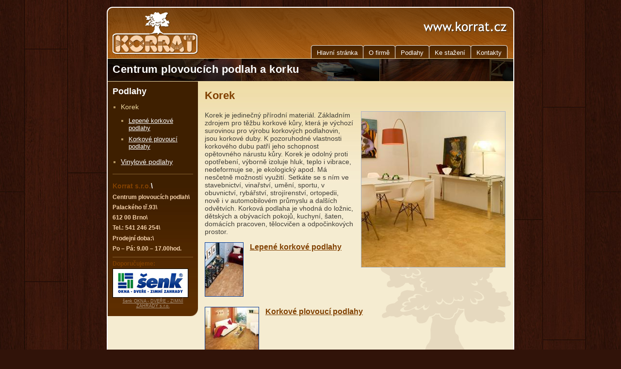

--- FILE ---
content_type: application/xhtml+xml; charset=UTF-8
request_url: http://korrat.cz/podlahy/korek-000005.html
body_size: 7994
content:
<?xml version="1.0" encoding="UTF-8"?>
<!DOCTYPE html PUBLIC "-//W3C//DTD XHTML 1.0 Strict//EN" "http://www.w3.org/TR/xhtml1/DTD/xhtml1-strict.dtd">
<html lang="cs" xml:lang="cs" xmlns="http://www.w3.org/1999/xhtml">
<head>
    <style type="text/css" media="screen">@import "/xkorrat.css";</style>
    <link type="image/x-icon" rel="icon" href="/favicon.ico" />
    <link type="image/x-icon" rel="shortcut icon" href="/favicon.ico" />
    <meta http-equiv="Content-Type" content="application/xhtml+xml; charset=UTF-8" />
    <meta http-equiv="Content-Language" content="cs" />
    <meta http-equiv="Window-target" content="_top" />
    <meta name="robots" content="index,follow" />
    <meta name="Author" content="Martin Argalas; http://www.argalas.net" />
    <meta name="Copyright" content="Copyright &copy; 2005 &ndash; 2026 KORRAT s.r.o., WebDesign &copy; 2005 &ndash; 2026 Martin Argaláš" />
    <title>Korek | KORRAT s.r.o. Brno</title>
    <script src="/jscripts/addevent.js" type="text/javascript" charset="utf-8"></script>
    <script src="/jscripts/noframes.js" type="text/javascript" charset="utf-8"></script>
    <script src="/jscripts/msiewidth.js" type="text/javascript" charset="utf-8"></script>
    <script src="/jscripts/extlinks.js" type="text/javascript" charset="utf-8"></script>
    <script src="/jscripts/mshow.js" type="text/javascript" charset="utf-8"></script>
</head>
<body onload="MSIEWidth('page0',640,840,'auto');">

    <div id="page0">

    <div id="xhead"><div id="xheadend"></div>
        <h1 id="xlogo" title="KORRAT - Centrum plovoucích podlah a korku, Brno, Jižní Morava, Jihomoravský kraj"><a href="/" accesskey="1">KORRAT - Centrum plovoucích podlah a korku, Brno, Jižní Morava, Jihomoravský kraj<span>&nbsp;</span></a></h1>
        <strong id="xwww">www.korrat.cz</strong>
        <ul id="xtopmenu"><li><a href="/" title="Hlavní stránka; accesskey:h" accesskey="h">Hlavní stránka</a></li>
<li><a href="/cz/o-firme.php" title="O firmě; accesskey:o" accesskey="o">O firmě</a></li>
<li><a href="/podlahy/" title="plovoucí podlahy a korek; accesskey:p" accesskey="p">Podlahy</a>
    <ul>
    <li><span class="submenu">Korek</span>
    <ul class="folder">
        <li><a href="/podlahy/lepene-korkove-podlahy-000006.html" title="Lepené korkové podlahy">Lepené korkové podlahy</a></li>
        <li><a href="/podlahy/korkove-plovouci-podlahy-000008.html" title="Korkové plovoucí podlahy">Korkové plovoucí podlahy</a></li>
    </ul>
    </li>
    <li><a href="/podlahy/vinylove-podlahy-000040.html" class="submenu" title="Vinylové podlahy">Vinylové podlahy</a>
    <ul class="folder">
        <li><a href="/podlahy/vinylova-plovouci-podlaha-vinylcork-000047.html" title="Vinylová plovoucí podlaha Vinylcork">Vinylová plovoucí podlaha Vinylcork</a></li>
        <li><a href="/podlahy/vinylove-lepene-podlahy-000041.html" title="Vinylové lepené podlahy">Vinylové lepené podlahy</a></li>
        <li><a href="/podlahy/vinylove-plovouci-podlahy-000042.html" title="Vinylové plovoucí podlahy">Vinylové plovoucí podlahy</a></li>
    </ul>
    </li>
</ul>
</li>
<li><a href="/cz/dokumenty-ke-stazeni.php" title="Ke stažení; accesskey:s" accesskey="s">Ke stažení</a></li>
<li><a href="/cz/kontakty.php" title="Kontakty; accesskey:k" accesskey="k">Kontakty</a></li>
</ul>
    </div>

    <div id="xbody"><div id="xbodyin">
        <div id="xtaglinemotif">
            <div class="xw01"></div>
            <div class="xw03"></div>
            <div class="xw02"></div>
            <h3>Centrum plovoucích podlah a korku</h3>
        </div>
<div id="xleft"><div id="xleftin">
<div class="xsidemenu">
<h3><a href="/podlahy/" title="plovoucí podlahy a korek">Podlahy</a></h3>

    <ul>
    <li><span class="submenu">Korek</span>
    <ul class="folder">
        <li><a href="/podlahy/lepene-korkove-podlahy-000006.html" title="Lepené korkové podlahy">Lepené korkové podlahy</a></li>
        <li><a href="/podlahy/korkove-plovouci-podlahy-000008.html" title="Korkové plovoucí podlahy">Korkové plovoucí podlahy</a></li>
    </ul>
    </li>
    <li><a href="/podlahy/vinylove-podlahy-000040.html" class="submenu" title="Vinylové podlahy">Vinylové podlahy</a>    </li>
</ul>
</div>
<hr />
<div class="sbox">
    <div class="xcontacts">
    
<h3><strong>Korrat s.r.o.</strong>\</h3>

<h4>Centrum plovoucích podlah\</h4>

<h4>Palackého tř.93\</h4>

<h4>612 00 Brno\</h4>

<h4>Tel.: 541 246 254\</h4>

<h4>Prodejní doba:\</h4>

<h4>Po &ndash; Pá: 9.00 &ndash; 17.00hod.</h4>


    </div>
</div><div class="xpartners">
    <h3>Doporučujeme:</h3>
    <a href="http://www.senk-okna.cz" title="šenk OKNA - DVEŘE - ZIMNÍ ZAHRADY s.r.o." class="partnerlink"><img src="/images/partners-senk-logo.jpg" width="156" height="60" alt="šenk OKNA - DVEŘE - ZIMNÍ ZAHRADY s.r.o." title="šenk OKNA - DVEŘE - ZIMNÍ ZAHRADY s.r.o." /><span>
    <strong>šenk OKNA - DVEŘE - ZIMNÍ ZAHRADY s.r.o.</strong> - okna, venkovní dveře, interiérové dveře, zimní zahrady, garážová vrata, stínící technika, střešní okna, parapety.
    <img src="/images/partners-senk-img.jpg" width="256" height="256" alt="šenk OKNA - DVEŘE - ZIMNÍ ZAHRADY s.r.o." title="šenk OKNA - DVEŘE - ZIMNÍ ZAHRADY s.r.o." />
    </span></a>
    <a href="http://www.senk-okna.cz" title="šenk OKNA - DVEŘE - ZIMNÍ ZAHRADY s.r.o." class="partnerlink2">šenk OKNA - DVEŘE - ZIMNÍ ZAHRADY s.r.o.</a>
</div></div></div>
        <div id="xright"><div id="xrightin">
<div class="c2page">
    <h2>Korek</h2>
    
    <div class="c2right">
<div class="c2mainimg">
<a href="/c2/page-images/000005/000261-02.jpg" class="mshowlink" title="Korek"><img alt="Korek" title="Korek" src="/c2/page-images/000005/000261-01.jpg" width="296" height="320" /></a></div>
</div>
    
    <p class="c2pagedesc">
        </p>
    
    <div class="c2pagetext">
    
<p>Korek je jedinečný přírodní materiál. Základním zdrojem pro těžbu korkové kůry, která je výchozí surovinou pro výrobu korkových podlahovin, jsou korkové duby. K pozoruhodné vlastnosti korkového dubu patří jeho schopnost opětovného nárustu kůry. Korek je odolný proti opotřebení, výborně izoluje hluk, teplo i vibrace, nedeformuje se, je ekologický apod. Má nesčetně možností využití. Setkáte se s ním ve stavebnictví, vinařství, umění, sportu, v obuvnictví, rybářství, strojírenství, ortopedii, nově i v automobilovém průmyslu a dalších odvětvích. Korková podlaha je vhodná do ložnic, dětských a obývacích pokojů, kuchyní, šaten, domácích pracoven, tělocvičen a odpočinkových prostor.</p>
    </div>
    
</div>
<div class="c2subpages">
<div class="subpage">
<a href="/podlahy/lepene-korkove-podlahy-000006.html" title="Lepené korkové podlahy - " class="subpageimg"><img alt="Lepené korkové podlahy - " title="Lepené korkové podlahy - " src="/c2/page-images/000006/000001-00.jpg" width="78" height="110" /></a>
<div class="subpagetext">
<h3><a href="/podlahy/lepene-korkove-podlahy-000006.html" title="Lepené korkové podlahy - ">Lepené korkové podlahy</a></h3>
<p></p>
</div></div>
<div class="subpage">
<a href="/podlahy/korkove-plovouci-podlahy-000008.html" title="Korkové plovoucí podlahy - " class="subpageimg"><img alt="Korkové plovoucí podlahy - " title="Korkové plovoucí podlahy - " src="/c2/page-images/000008/000007-00.jpg" width="110" height="92" /></a>
<div class="subpagetext">
<h3><a href="/podlahy/korkove-plovouci-podlahy-000008.html" title="Korkové plovoucí podlahy - ">Korkové plovoucí podlahy</a></h3>
<p></p>
</div></div>
</div>
        </div></div>

        <div class="cleaner">&nbsp;</div>
    </div></div>

    <div id="xfoot"><div id="xfootend"></div>
        <span>Copyright &copy; 2005 &ndash; 2026 KORRAT s.r.o., <a href="http://www.argalas.net/" title="WebDesign">WebDesign &copy; 2005 &ndash; 2026 Martin Argaláš</a></span>
    </div>

    </div>

</body>
</html>

--- FILE ---
content_type: text/css
request_url: http://korrat.cz/xkorrat.css
body_size: 121
content:
/*

 I don't like buggy IE5 on MacOS. Use Mozilla instead :o)

\*/

@import './korrat.css';

/*


*/

--- FILE ---
content_type: text/css
request_url: http://korrat.cz/korrat.css
body_size: 4001
content:
html {
    background: #311309 url('./images/pagebg.jpg') 0 0 repeat; color: #ffffff;
}

body {
    margin: 0; padding: 14px 0;
    font-family: "Trebuchet CE", Trebuchet, "Arial CE", Arial, "Lucida Grande CE", Lucida, "Helvetica CE", Helvetica, sans-serif;
    font-size: 0.9em; text-align: center;
    background: #311309 url('./images/pagebg.jpg') 0 0 repeat;
    _behavior: url('/csshover.htc');
}

a,a:visited { color: #804000; }
a:hover { color: #bf6000; }

strong { color: #804000; }
h1,h2,h3,h4,h5,h6 { color: #804000; }
h1 { font-size: 1.6em; }
h2 { font-size: 1.55em; }
h3 { font-size: 1.25em; }
h4 { font-size: 1.15em; }
h5 { font-size: 1em; }
h6 { font-size: 0.8em; }

sub, sup { line-height: 0.2em; font-size: 0.7em; }

hr { height: 1px; color:#663300; background: #663300; width: 100%; border: none; margin: 4px 0; padding: 0; }

ul, ol { color: #804000; font-weight: bold; }
li span { color: #403d36; font-weight: normal; }

/* Classes */

div.cleaner {
    width: auto; clear: both; overflow: hidden;
    height: 1px;
    border: none; margin: -1px 0 0 0; padding:0;
    font-size: 0;
}

/* left bar classes */

div.xsidemenu {
    margin: 0; padding: 0; _height: 1%;
}

div.xsidemenu h3  { margin: 0 0 0.4em 0;}
div.xsidemenu h3 a, div.xsidemenu h3 a:visited { color: #ffffff; text-decoration: none;}
div.xsidemenu h3 a:hover { color: #ff9933; text-decoration: underline; }

div.xsidemenu ul {
    margin: 0; padding: 0.4em 0 0 1.2em;
}
div.xsidemenu li {
    list-style-type: square; color: #b49560;
    padding: 0 0 0.6em 0;
}
div.xsidemenu li span { color: #eed9a0; }
div.xsidemenu li ul { margin-top: 0.6em; font-size: 0.9em; }
div.xsidemenu li a, div.xsidemenu li a:visited { color: #ffffff; font-weight: normal; }
div.xsidemenu li a:hover { color: #ff9933; }

div.xcontacts {
    margin: 0; padding: 8px 0 0 0;
    font-size: 0.8em; color: #eed9a0;
}
div.xcontacts h3 {
    margin: 0 0 8px 0; color:#ffffff;
}
div.xcontacts h3 a, div.xcontacts h3 a:visited { color: #ffffff; text-decoration: none; }
div.xcontacts h3 a:hover { color: #ff9933; text-decoration: underline; }
div.xcontacts a, div.xcontacts a:visited { color: #ffffff; }
div.xcontacts a:hover { color: #ff9933; }
div.xcontacts h4 {
    margin: 0.8em 0 0.4em 0; font-size: 1em;
    color: #f6d3ad;
}
div.xcontacts p {
    margin: 0 0 0.4em 0; font-size: 0.95em;
}

/* C2 classes */

div.c2img-alignnone { }
div.c2img-alignleft { float: left; margin: 0 1.2em 1.2em 0; }
div.c2img-alignright { float: right; margin: 0 0 1em 1.2em; }
div.c2img-aligncenter { width: auto; text-align: center; }
div.c2img-aligncenter a, div.c2img-aligncenter img { display: block; margin: 0 auto; }
div.c2img-alignnone img, div.c2img-alignleft img, div.c2img-alignright img, div.c2img-aligncenter img {
    border: none;
}

div.c2right { float: right; margin: 0; padding: 0; _height: 1%; }
div.c2mainimg { margin: 0 0 1em 1em; }
div.c2mainimg img { border: 1px solid #aab5c7; }

div.c2docs {
    font-size: 0.9em; padding: 0; margin: 0 0 1em 1em;
    position: relative; z-index: 1; .height: 1%; _height: auto;
    max-width: 240px; _width: 240px;
}

div.c2docsx1 {
    background: url('/images/boxbg6.png') top left repeat-x; margin: 0 6px; padding: 0;
    _background: none; _margin: 0; _padding: 0;
}
div.c2docsx2 {
    background: url('/images/boxbg6.png') bottom left repeat-x; margin: 0; padding: 6px 0;
    _background: none; _margin: 0; _padding: 0;
}

div.c2docsin {
    padding: 4px 10px;
    margin: 0 -6px;
    background: url('/images/boxbg.png');
    _margin: 0; _background: url('/images/boxbg-ie.png');
    _padding: 10px;
    xcolor: #ffffff;
}

div.c2docs h4 {
    margin: 0 0 8px 0;
    border-bottom: 1px solid #886230;
    color: #663300;
}
div.c2docs ul, ul.downloads {  margin: 0; padding: 0; list-style-type: none; font-size: 1em; }
div.c2docs li, ul.downloads li { margin: 0; padding: 0 0 0.4em 0; }
div.c2docs li img, ul.downloads img { border: none; }
div.c2docs li span.description { font-size: 0.9em; }
h4.downloads { margin: 1em 0 0.4em 0; }

ul.c2subpages li { padding-bottom: 0.4em; }
ul.downloads { padding: 0 0 0 1.6em }

div.c2subpages { font-size: 0.9em ; }
div.c2subpages div.subpage { overflow: auto; _overflow: visible; _height:1%; margin: 0 0 1em 0; }
div.c2subpages a.subpageimg { display: block; margin: 0 1em 0.2em 0; float: left; }
div.c2subpages a.subpageimg img, div.c2subpages a.subpageimg:visited img { margin: 0 0 0.2em 0; border: 1px solid #003694; }
div.c2subpages a.subpageimg:hover img { border: 1px solid #ff6600; }
div.c2subpages div.subpagetext h3 { margin: 0 0 0.2em 0; }
div.c2subpages div.subpagetext p { margin: 0 0 0.4em 0; }

/* PG show gallery */

div.photogallery { margin: 2em -12px 0 0; overflow: auto; _overflow: visible; _height:1%; font-size: 1em; }

div.gbox, div.gbox2 {
    float: left; width: 114px; height: 114px;
    margin: auto 12px 12px auto; overflow: hidden;
}

div.gbox span.imgtitle, div.gbox2 span.imgtitle {
    display: none;
}

div.gbox2 {
    width: 114px; height: 166px;
}

div.thnbox {
    display: table; .position: relative; overflow: hidden;
    width: 114px; height: 114px;
    background-image: url('/images/pgbg.png');
    _background-image: url('/images/pgbg.png');
}

div.thnbox2 {
    .position: absolute; .top: 50%; display: table-cell; vertical-align: middle;
}

div.thnbox a { .position: relative; .top: -50%; display: block; width: 114px; text-align: center; }
div.thnbox img { position: relative; top: 2px; _top: 1px; border: none; margin: 0 auto; padding: 0; }
div.txbox { text-align: center; font-size: 0.9em; }

div.gbox span.gboxtext { display: none; }

/* forms */

div.form {
    width: auto; _width: 100%; _height: 1%;
    margin: 0 0 1em 0; padding: 0; color: #000000;
    _height: 1px;
}

div.form form { margin: 0; padding: 0; }

div.cform { clear: right; }

div.form h3 { padding: 4px 8px; margin: 0 0 0.8em 0; background: #848484; color: #ffffff; font-size: 0.9em; border-bottom: 1px solid #474747; }
div.formin {
    padding: 0 8px; overflow: auto; _overflow: visible; _height:1%; background: url('/images/boxbg.png');
    _background: url('/images/boxbg-ie.png');
}
div.formintop, div.forminbt {
    background: url('/images/boxbg.png'); height:16px; position: relative; z-index: 1; margin: 0 16px;
    _background: url('/images/boxbg-ie.png');
}
div.formintop div.fittl {
    background: url('/images/boxbg-topleft.png') top left no-repeat; width: 16px; height: 16px; position: absolute; top: 0; left: -16px;
    _background: url('/images/boxbg-topleft-ie.png') top left no-repeat;
}
div.formintop div.fittr {
    background: url('/images/boxbg-topright.png') top left no-repeat; width: 16px; height: 16px; position: absolute; top: 0; right: -16px; _right: -17px;
    _background: url('/images/boxbg-topright-ie.png') top left no-repeat;
}
div.forminbt div.fibtl {
    background: url('/images/boxbg-btleft.png') top left no-repeat; width: 16px; height: 16px; position: absolute; top: 0; left: -16px;
    _background: url('/images/boxbg-btleft-ie.png') top left no-repeat;
}
div.forminbt div.fibtr {
    background: url('/images/boxbg-btright.png') top left no-repeat; width: 16px; height: 16px; position: absolute; top: 0; right: -16px; _right: -17px;
    _background: url('/images/boxbg-btright-ie.png') top left no-repeat;
}

div.formrow { padding-top: 0.2em ; width: 100%; overflow: auto; _overflow: visible; _height:1%; }
div.form span.label { float: left; width: 10em; padding: 0.1em 1em 0 0; text-align: right; vertical-align: top; }
div.form span.finput { padding: 0; text-align: left; vertical-align: top; margin: 0 0 0 10em; .margin: 0; display: block; .position: relative; }
div.form span.finput span.text { padding-top: 3px; display: block; }
div.form span.finput span.text1 { padding-top: 2px; display: block; }

div.formin div.header { margin: 0; padding: 8px 0 0 64px; }
div.formin span.ok { font-weight: bold; color: #663300; }
div.formin span.error { font-weight: bold; color: #cc0000; }

/* Input classes */

input {
    color: #56555E; background: #FFFFFF;
    font-family:  "Arial CE", Arial, "Lucida Grande CE", Lucida, "Helvetica CE", Helvetica, sans-serif;
}

input.text, input.file {
    padding: 0 2px; border: 1px solid #5d2e00;
    margin: 2px 0; _margin: 0;
}

input.checkbox {
    padding: 0 2px; border: 1px solid #5d2e00;
    margin: 0;
}

input.bt {
    margin: 2px 0; border: 1px solid #5d2e00;
    background: #eed9a0; color: #663300;
    cursor: pointer; font-size: 1em;
}

input.bt:hover {
    background: #ff9933; color: #663300;
}

textarea {
    padding: 0 2px; border: 1px solid #5d2e00;
    margin: 2px 0; _margin: 0;
}

select {
    border: 1px solid #5d2e00;
}


/* IDs */

#page0 {
    max-width: 840px; min-width: 640px;
    margin: 0 auto; padding: 0;
    text-align: left; color: #403d36;
    _width: expression(document.body.clientWidth>(840+16) ? '840px' : (document.body.clientWidth>(640+24) ?  'auto' : '640px' ) );
    _height: 1px; z-index: 1;
}

#xhead {
    margin: 0 2px 0 0; padding: 0; width: auto; height: 106px; position: relative;
    background: url('./images/headbg1.png') top left repeat-x; color: #ffffff; z-index: 10;
}
#xheadend {
    margin: 0; padding: 0; width: 12px; height: 106px; position: absolute; top: 0; right: -2px;
    background: url('./images/headbg2.png') top right no-repeat;
    z-index: 20;
}

#xlogo { margin: 0 12px; padding: 0; width: 180px ; height: 104px; font-size: 1.05em; overflow: hidden; position: relative; }
#xlogo a { margin: 0; padding: 12px 0; display: block; text-decoration: none; color: #ffffff; }
#xlogo span {
    position: absolute; display: block; cursor: pointer;
    width: 180px; height: 104px; margin: 0; padding: 0;
    background: url('./images/korrat-logo.jpg') top left no-repeat;
    left: 0; top: 2px; z-index: 1;
}

#xwww {
    position: absolute; bottom: 53px; right: 12px;
    color: #ffffff; margin: 0; padding: 0; font-size: 1.5em;
    text-indent: -10000%;
    background: url('./images/www.png') top left no-repeat;
    width: 175px; height: 25px;
}

#xtopmenu {
    list-style-type: none; padding: 0; margin: 0;
    font-size: 0.9em;
    z-index: 10; position: absolute; right: 12px; bottom: 0;
    font-weight: bold;
}
#xtopmenu li {
    float: left; margin: 0 0 0 -1px; padding:  0 0 0 12px; position: relative;
    background: url('./images/menuactive-l.png') top left no-repeat;
}
#xtopmenu li.i {
    background: url('./images/menuinactive-l.png') top left no-repeat;
}
#xtopmenu li a, #xtopmenu li span {
    display: block; padding: 8px 12px 4px 0;
    background: url('./images/menuactive-r.png') top right no-repeat;
    color: #ffffff; position: relative;
}
#xtopmenu li.i span {
   background: url('./images/menuinactive-r.png') top right no-repeat;
   color: #663300;
}
#xtopmenu li a, #xtopmenu li a:visited {
    text-decoration: none; color: #ffffff; font-weight: normal;
}
#xtopmenu li a:hover { color: #ff9933; text-decoration: underline; }

/* dropdown */

#xtopmenu li ul {
    position: absolute; top: 26px; .top: 28px; left: 0;
    width: 15em; margin:0; padding: 2px 2px 4px 2px;
    display: none;
    background: url('/images/xtopmenubg.png') top left;
    border: 1px solid #eed9a0;
    z-index: 15;
}
#xtopmenu li li {
    float: none; width: 15em; border: none;
    display: block; margin: 0; padding: 0;
    _height: 1px; _float: left;
    background: none;
}
#xtopmenu li li a, #xtopmenu li li a:visited, #xtopmenu li li span { display: block; padding: 4px 8px; text-decoration: none; margin: 2px; background: none; }
#xtopmenu li li span { color: #eed9a0 }
#xtopmenu li li a:hover { background: url('/images/xtopmenubg2.png'); color: #FF9933; text-decoration: none; }
#xtopmenu a.submenu, #xtopmenu a.submenu:visited, #xtopmenu span.submenu { background: url('/images/xtopmenubg-a.png') right 50% no-repeat; }
#xtopmenu a.submenu:hover { background: url('/images/xtopmenubg-a2.png') right 50% no-repeat; }
#xtopmenu a.line { border-bottom: 1px solid #8ED8CF; }
#xtopmenu ul.folder { left: 14.5em; top: 0.2px; }

/* xtopmenu hover magic */
#xtopmenu li:hover { z-index: 20; }
#xtopmenu li:hover ul.folder li:hover { z-index: 40; }
#xtopmenu ul ul, #xtopmenu li:hover ul ul, #xtopmenu li:hover ul.folder li ul { display:none; z-index: 0; }
#xtopmenu li:hover ul, #xtopmenu li:hover li:hover ul, #xtopmenu li:hover ul.folder li:hover ul { display:block; z-index: 15; }

/* xtopmenu end */

#xbody {
    border-left: 2px solid #ffffff;
    border-right: 2px solid #ffffff;
    background: #F5ECD1 url('./images/bodybg.jpg') top left repeat-x;
    padding: 1px 0; margin: 0; z-index: 1;
}

#xbody h2 { margin-top: 0; }

#xbodyin {
    background: url('./images/bodybg2.png') bottom right no-repeat; z-index: 1;
}

#xfoot {
    margin: 0 2px 0 0; padding: 0; height: 40px; position: relative;
    background: url('./images/footbg1.png') top left repeat-x; color: #ffffff;
    font-size: 0.75em;
}
* html #xfoot { _margin/**/: 0 6px 0 4px; }

#xfootend {
    margin: 0; padding: 0; width: 12px; height: 40px; position: absolute; top: 0; right: -2px;
    background: url('./images/footbg2.png') top right no-repeat;
    z-index: 20;
}
#xfoot span { display: block; position: absolute; top: 12px; right: 12px; }
#xfoot a, #xfoot a:visited { color: #331A00; }
#xfoot a:hover { color: #ffffff; }

#xbody #xtaglinemotif {
    width: auto; height: 46px; position: relative;
    margin-bottom: 1px; z-index: 1;
}

#xbody #xtaglinemotif h3 {
    margin: 0; padding: 0; width: 440px;
    position: absolute; top: 9px; left: 10px; font-size: 1.5em;
    color: #ffffff; letter-spacing: 0.5px; z-index: 1;
}
#xbody #xtaglinemotif div.xw01 {
    background: url('./images/xp01.jpg') right top no-repeat;
    width: 33%; height: 46px; position: absolute; left: 0; top: 0; z-index: 1;
}
#xtaglinemotif div.xw03 {
    background: url('./images/xp03.jpg') left top no-repeat;
    width: 33%; height: 46px; position: absolute; right: 0; top: 0; z-index: 1;
}
#xtaglinemotif div.xw02 {
    background: url('./images/xp02.jpg') 50% top no-repeat;
    width: auto; height: 46px; z-index: 1;
}
#xbody.welcome #xtaglinemotif {
    height: 150px; 
}
#xbody.welcome #xtaglinemotif div.xw01, #xbody.welcome #xtaglinemotif div.xw02, #xbody.welcome #xtaglinemotif div.xw03 {
    height: 150px;
}
#xbody.welcome #xtaglinemotif div.xw01 { background: url('./images/xw01.jpg') right top no-repeat; }
#xbody.welcome #xtaglinemotif div.xw02 { background: url('./images/xw02.jpg') 50% top no-repeat; }
#xbody.welcome #xtaglinemotif div.xw03 { background: url('./images/xw03.jpg') left top no-repeat; }

#xleft {
    width: 186px; float: left; margin: 0 0 16px 0; padding: 0;
    background: url('./images/leftbg-bt.png') bottom left no-repeat;
}
#xleftin { padding: 10px 10px 0 10px; background: #3e1f00 url('./images/leftbg.jpg') bottom left repeat-x; margin: 0 0 16px 0; .height: 1%; }

#xleftin hr { height: 1px; color:#886230; background: #886230; width: 100%; border: none; margin: 8px 0; padding: 0; }

#xright {
    float: none; margin: 0 0 0 200px;
}
#xrightin { padding: 16px 16px 16px 0; _height: 1%; }

/* Contact page */

#cmap {
    float: right; margin: 1em 0 0 2em; width: 322px;
}

#cmap img {
    border: 1px solid #663300;
    margin: 0 0 1em 0;
}

/* welcomepage */

div.xnewsakce {
 
}
div.xnewsakce h3 {
    margin: 4px 0;
}
div.xnewsakce p {
    margin: 4px 0;
}
div.xnewsakce strong { }
div.xnewsakce a, #xnewsakcein a:visited {  }
div.xnewsakce a:hover {  }
div.xnewsakcein {
    background: url('./images/akcebg.png') top left repeat;
    _background: url('/images/akcebg-ie.png') top left repeat;
    padding: 1px 16px; margin: 0;
}

div.xnewsakcetop, div.xnewsakcebt {
    background: url('/images/akcebg.png'); height:16px; position: relative; z-index: 1; margin: 0 16px;
    _background: url('/images/akcebg-ie.png');
}
div.xnewsakcetop div.xnatl {
    background: url('/images/akcebg-tl.png') top left no-repeat; width: 16px; height: 16px; position: absolute; top: 0; left: -16px;
    _background: url('/images/akcebg-tl-ie.png') top left no-repeat;
}
div.xnewsakcetop div.xnatr {
    background: url('/images/akcebg-tr.png') top left no-repeat; width: 16px; height: 16px; position: absolute; top: 0; right: -16px; _right: -17px;
    _background: url('/images/akcebg-tr-ie.png') top left no-repeat;
}
div.xnewsakcebt div.xnabl {
    background: url('/images/akcebg-bl.png') top left no-repeat; width: 16px; height: 16px; position: absolute; top: 0; left: -16px;
    _background: url('/images/akcebg-bl-ie.png') top left no-repeat;
}
div.xnewsakcebt div.xnabr {
    background: url('/images/akcebg-br.png') top left no-repeat; width: 16px; height: 16px; position: absolute; top: 0; right: -16px; _right: -17px;
    _background: url('/images/akcebg-br-ie.png') top left no-repeat;
}


div.xwelcomecategories {
    overflow: auto; _overflow: visible; _height:1%;
    margin: 1em 0 0 0; width: 100%;
    font-size: 0.85em;
}

div.xwelcomecategories div.c1, div.xwelcomecategories div.c2, div.xwelcomecategories div.c3,  div.xwelcomecategories div.xc1, div.xwelcomecategories div.xc3 {
    width: 31.6%; text-align: left;
}

div.xwelcomecategories div.c1 { float: left; margin: 0 2% 0 0; }
div.xwelcomecategories div.c2 { float: left; margin: 0 2% 0 0; }
div.xwelcomecategories div.c3 { float: left; margin: 0; }
div.xwelcomecategories div.cx1 { float: left; margin: 0; width: 33.8%; height: 1em;}
div.xwelcomecategories div.cx2 { float: left; margin: 0; width: 17%; height: 1em;}

div.xwelcomecategories div.cin {
    position: relative; z-index: 1; .height: 1%; _height: auto;
}

div.xwelcomecategories div.cin h3 {
    margin: 0 0 0.4em 0; padding: 0;
}
div.xwelcomecategories div.cin p {
    margin: 0.4em 0 0 0;
}
div.xwelcomecategories div.cin a.cimg {
    display: block; text-align: center;
}
div.xwelcomecategories div.cin a.cimg img, div.xwelcomecategories div.cin a.cimg:visited img { border: 1px solid #804000; }
div.xwelcomecategories div.cin a.cimg:hover img { border: 1px solid #bf6000; }

div.c2docs div.cdtl, div.xwelcomecategories div.cin div.cdtl {
    background: url('/images/boxbg6-topleft.png') top left no-repeat; width: 6px; height: 6px; position: absolute; top: 0; left: 0;
    _display: none;
}
div.c2docs div.cdtr, div.xwelcomecategories div.cin div.cdtr {
    background: url('/images/boxbg6-topright.png') top right no-repeat; width: 6px; height: 6px; position: absolute; top: 0; right: 0;
    _display: none;
}
div.c2docs div.cdbl, div.xwelcomecategories div.cin div.cdbl {
    background: url('/images/boxbg6-btleft.png') top left no-repeat; width: 6px; height: 6px; position: absolute; bottom: 0; left: 0;
    _display: none;
}
div.c2docs div.cdbr, div.xwelcomecategories div.cin div.cdbr {
    background: url('/images/boxbg6-btright.png') top left no-repeat; width: 6px; height: 6px; position: absolute; bottom: 0; right: 0;
    _display: none;
}

/* Partners */
div.xpartners { margin: 1em 0 0 0; padding: 0.3em 0 0 0; font-size: 0.8em; border-top: 1px solid #886230; }
div.xpartners h3 { margin: 0.3em 0; padding: 0; font-size: 1em; }
div.xpartners a.partnerlink { border: none; position: relative; color: #3e1f00; text-decoration: none; outline: none; z-index: 500; }
div.xpartners a.partnerlink img { border: none; }
div.xpartners a.partnerlink2, div.xpartners a.partnerlink2:visited { display:block; text-align: center; font-size: 0.8em; margin: 0 auto 1em auto; outline: none; color: #ab9580; }
div.xpartners a.partnerlink2:hover { color: #ffffff; }
div.xpartners a.partnerlink span, div.xpartners a.partnerlink:visited span {
    position: absolute; z-index: 2; background: #F5ECD1; bottom: 1.5em; left: 8em; border: 1px solid #3e1f00;
    display: block; padding: 1.2em; width: 256px;
    visibility: hidden;
}
div.xpartners a.partnerlink:hover span {
    visibility: visible;
}
div.xpartners a.partnerlink span img { margin: 1em 0 0 0; }



--- FILE ---
content_type: text/javascript
request_url: http://korrat.cz/jscripts/mshow.js
body_size: 2553
content:
function MShow(){function C(){var e=document.getElementsByTagName("a");var t=0;for(var r=0;r<e.length;r++){if(e[r].className=="mshowlink"){a[t]=xCreateElement("p");var i="";if(e[r].attributes.getNamedItem("title")){i=e[r].attributes.getNamedItem("title").nodeValue}a[t].appendChild(document.createTextNode(i));a[t].style.position="absolute";a[t].style.zIndex="2500";a[t].style.background="#FFFFFF";a[t].style.color="#000000";a[t].style.padding="0.4em 0";a[t].style.border="2px solid #FFFFFF";u[t]=e[r].attributes.getNamedItem("href").nodeValue;e[r].MShowIndex=t;e[r].onclick=function(){A(this);return false};t++}}n=true}function k(){var e=document.getElementsByTagName("body")[0];var t=I();w=xCreateElement("div");w.style.width="100%";w.style.height=y+"px";w.style.position="absolute";w.style.top=t+0+"px";w.style.left="0px";w.style.zIndex="2000";w.style.display="none";e.insertBefore(w,e.firstChild);b=xCreateElement("div");b.style.width="100%";b.style.height=y+"px";b.style.background="#000000";b.style.color="#000000";b.style.position="absolute";b.style.top=t+0+"px";b.style.left="0px";b.style.zIndex="1000";b.style.opacity=90/100;b.style.filter="alpha(opacity=90)";b.style.display="none";e.insertBefore(b,e.firstChild);N=xCreateElement("div");N.style.textAlign="center";N.style.fontSize="0.9em";N.style.fontWeight="normal";N.style.fontFamily='"Arial CE", Arial, "Lucida Grande CE", Lucida, "Helvetica CE", Helvetica, sans-serif';N.style.display="block";N.style.width="100%";N.style.height="100%";N.style.position="relative";w.insertBefore(N,w.firstChild);loadingElm=xCreateElement("p");loadingElm.style.fontSize="2em";loadingElm.style.fontWeight="normal";loadingElm.style.fontFamily='"Arial CE", Arial, "Lucida Grande CE", Lucida, "Helvetica CE", Helvetica, sans-serif';loadingElm.style.display="block";loadingElm.style.zIndex="2001";loadingElm.style.position="absolute";loadingElm.style.backgroundColor="#FFFFFF";loadingElm.style.color="#999999";loadingElm.style.padding="20px";loadingElm.style.margin="0px";xtext=q();for(var n=0;n<xtext.length;n++){d[n]=xCreateElement("span");d[n].appendChild(document.createTextNode(xtext.charAt(n)));loadingElm.appendChild(d[n])}v=xtext.length-1;w.insertBefore(loadingElm,w.firstChild);E=xCreateElement("div");E.style.width="100%";E.style.height="auto";E.style.background="#000000";E.style.opacity=50/100;b.style.filter="alpha(opacity=50)";E.style.color="#FFFFFF";E.style.position="absolute";E.style.top="0";E.style.left="0";E.style.zIndex="2100";E.style.borderTop="2px solid #000000";E.style.borderBottom="2px solid #000000";E.style.height="32px";E.style.lineHeight="32px";E.style.textAlign="center";E.style.fontSize="1em";E.style.fontWeight="normal";E.style.fontFamily='"Arial CE", Arial, "Lucida Grande CE", Lucida, "Helvetica CE", Helvetica, sans-serif';E.style.display="block";w.insertBefore(E,w.firstChild);S=xCreateElement("a");S.style.display="none";S.style.width="24px";S.style.height="24px";S.style.background="url('/jscripts/mshow.png') 0% 100% no-repeat";S.style.padding="0";S.style.position="absolute";S.style.top="6px";S.style.right="6px";S.style.zIndex="2200";S.onclick=function(){O();return false};S.onmouseover=function(){S.style.background="url('/jscripts/mshow.png') 100% 100% no-repeat";return false};S.onmouseout=function(){S.style.background="url('/jscripts/mshow.png') 0% 100% no-repeat";return false};S.style.cursor="pointer";S.style.display="block";w.insertBefore(S,w.firstChild);x=xCreateElement("a");x.style.display="none";x.style.width="24px";x.style.height="24px";x.style.background="url('/jscripts/mshow.png') 0% 0% no-repeat";x.style.padding="0";x.style.position="absolute";x.style.top="6px";x.style.right=Math.round(g/2)-96+"px";x.style.zIndex="2200";x.style.cursor="pointer";x.onmouseover=function(){x.style.background="url('/jscripts/mshow.png') 100% 0% no-repeat";return false};x.onmouseout=function(){x.style.background="url('/jscripts/mshow.png') 0% 0% no-repeat";return false};x.onclick=function(){M();return false};x.style.display="block";w.insertBefore(x,w.firstChild);T=xCreateElement("a");T.style.display="none";T.style.width="24px";T.style.height="24px";T.style.background="url('/jscripts/mshow.png') 0% 50% no-repeat";T.style.padding="0";T.style.position="absolute";T.style.top="6px";T.style.left=Math.round(g/2)-96+"px";T.style.zIndex="2200";T.style.cursor="pointer";T.onmouseover=function(){T.style.background="url('/jscripts/mshow.png') 100% 50% no-repeat";return false};T.onmouseout=function(){T.style.background="url('/jscripts/mshow.png') 0% 50% no-repeat";return false};T.onclick=function(){_();return false};T.style.display="block";w.insertBefore(T,w.firstChild);s=true}function L(){var e=I();b.style.top=e+0+"px";b.style.width=g+"px";b.style.height=y+"px";w.style.top=e+0+"px";w.style.width=g+"px";w.style.height=y+"px";x.style.right=Math.round(g/2)-96+"px";T.style.left=Math.round(g/2)-96+"px";loadingElm.style.left=Math.round((g-loadingElm.offsetWidth)/2)+"px";loadingElm.style.top=Math.round((y-loadingElm.offsetHeight)/2)+"px"}function A(t){e=t.MShowIndex;window.clearInterval(o);D();b.style.display="block";w.style.display="block";r=true;document.documentElement.style.overflow="hidden";loadingElm.style.left=Math.round((g-loadingElm.offsetWidth)/2)+"px";loadingElm.style.top=Math.round((y-loadingElm.offsetHeight)/2)+"px";m=window.setInterval(R,500)}function O(){window.clearInterval(m);b.style.display="none";w.style.display="none";r=false;t=false;document.documentElement.style.overflow="auto"}function M(){if(e<u.length-1){e++}else{e=0}window.clearInterval(o);D()}function _(){if(e>0){e--}else{e=u.length-1}window.clearInterval(o);D()}function D(){if(n&&s){if(E.firstChild){E.removeChild(E.firstChild)}E.appendChild(document.createTextNode(e+1+" / "+u.length));while(N.firstChild){N.removeChild(N.firstChild)}if(!f[e]){f[e]=xCreateElement("img");f[e].src=u[e];f[e].alt=a[e];f[e].style.display="block";f[e].style.position="absolute";f[e].style.zIndex="2500";f[e].style.border="2px solid #FFFFFF";f[e].MShowIndex=e;f[e].onload=function(){B(this)};h[e]=false;p[e]=false}if(p[e]){P()}else{t=false;o=window.setInterval(H,200)}}}function P(){if(!h[e]){var t=g-16;var n=y-100;if(!l[e]){l[e]=f[e].width;c[e]=f[e].height}var r=l[e];var i=c[e];var s=t/n;var o=r/i;if(s<o){if(r>t){r=t;i=Math.round(f[e].height*t/f[e].width)}}else{if(i>n){r=Math.round(f[e].width*n/f[e].height);i=n}}f[e].width=r;f[e].height=i;var u=Math.round((t-r)/2)+6;var p=Math.round((n-i)/2)+44;f[e].style.left=u+"px";f[e].style.top=p+"px";f[e].onclick=function(){O();return false};a[e].style.width=r+"px";if(isIEBug()){a[e].style.width=r+4+"px"}a[e].style.left=u+"px";a[e].style.top=p+i-10+"px";h[e]=true}N.appendChild(f[e]);N.appendChild(a[e])}function H(){if(!t){if(p[e]||f[e].complete){t=true;window.clearInterval(o);P()}}}function B(e){p[e.MShowIndex]=true}function j(){if(window.innerHeight){g=window.innerWidth;y=window.innerHeight}else if(document.documentElement.clientHeight&&document.documentElement.clientHeight>0){g=document.documentElement.clientWidth;y=document.documentElement.clientHeight}else if(document.body.clientHeight){g=document.body.clientWidth;y=document.body.clientHeight}if(n){L();for(i=0;i<h.length;i++){h[i]=false}if(r){D()}}}function F(){var e=0;if(typeof window.pageXOffset=="number"){e=window.pageXOffset}else if(document.body&&document.body.scrollLeft){e=document.body.scrollLeft}else if(document.documentElement&&document.documentElement.scrollLeft){e=document.documentElement.scrollLeft}return e}function I(){var e=0;if(typeof window.pageYOffset=="number"){e=window.pageYOffset}else if(document.body&&document.body.scrollTop){e=document.body.scrollTop}else if(document.documentElement&&document.documentElement.scrollTop){e=document.documentElement.scrollTop}return e}function q(){var e="Loading...";var t=document.getElementsByTagName("html")[0];if(t.attributes.getNamedItem("lang")){if(t.attributes.getNamedItem("lang").nodeValue=="cs"){var e="Nahrávám..."}}return e}function R(){d[v].style.color="";v++;if(v>=d.length){v=0}d[v].style.color="#666666"}function U(e){if(r){e=window.event||e;var t=e.charCode||e.keyCode;if(t==27){O()}else if(t==39||t==32){M()}else if(t==37){_()}}}var e=0;var t=false;var n=false;var r=false;var s=false;var o;var u=new Array;var a=new Array;var f=new Array;var l=new Array;var c=new Array;var h=new Array;var p=new Array;var d=new Array;var v=0;var m;var g=0;var y=0;if(window.innerHeight){g=window.innerWidth;y=window.innerHeight}else if(document.documentElement.clientHeight&&document.documentElement.clientHeight>0){g=document.documentElement.clientWidth;y=document.documentElement.clientHeight}else if(document.body.clientHeight){g=document.body.clientWidth;y=document.body.clientHeight}var b;var w;var E;var S;var x;var T;var N;C();if(u.length>0){k();addEvent(window,"resize",j);addEvent(window,"scroll",j);addEvent(document,"keydown",U)}}function SetScrollTop(){if(document.body&&document.body.scrollTop){document.body.scrollTop=0}else if(document.documentElement&&document.documentElement.scrollTop){document.documentElement.scrollTop=0}}function xCreateElement(e){var t=false;if(document.createElementNS){t=document.createElementNS("http://www.w3.org/1999/xhtml","html:"+e)}else{t=document.createElement(e)}return t}function isIEBug(){var e=navigator.userAgent.toLowerCase();var t=parseInt(navigator.appVersion);var n=e.indexOf("msie")!=-1&&e.indexOf("opera")==-1;var r=n&&(e.indexOf("msie 5")!=-1||e.indexOf("msie 6")!=-1);return r}function addEvent(e,t,n){if(e.addEventListener){e.addEventListener(t,n,false);return true}else if(e.attachEvent){var r=e.attachEvent("on"+t,n);return r}else{return false}}addEvent(window,"load",MShow)

--- FILE ---
content_type: text/javascript
request_url: http://korrat.cz/jscripts/noframes.js
body_size: 131
content:
function NoFrames() {
    if (top.frames.length > 1) {
        top.location="/";
    }
    return true;
}

addEvent(window,'load',NoFrames);


--- FILE ---
content_type: text/javascript
request_url: http://korrat.cz/jscripts/msiewidth.js
body_size: 445
content:
var MSIEMaxWidthObj;
var MSIEMaxWidth;
var MSIEMinWidth;
var MSIEMaxAltWidth;

function MSIEWidth(id,minwidth,maxwidth,altwidth) {

    var agt=navigator.userAgent.toLowerCase();
    var is_major = parseInt(navigator.appVersion);
    var is_ie = ((agt.indexOf("msie") != -1) && (agt.indexOf("opera") == -1));
    var is_ie3 = (is_ie && (is_major < 4));
    var is_ie4 = (is_ie && (is_major == 4) && (agt.indexOf("msie 4")!=-1) );
    var is_ie5up  = (is_ie && !is_ie3 && !is_ie4);

    if (is_ie5up) {
        MSIEMaxWidth = maxwidth;
        MSIEMinWidth = minwidth;
        MSIEMaxAltWidth = altwidth;
        MSIEMaxWidthObj = document.getElementById(id);
        window.onbeforeprint=MSIESetPrintWidth;
        window.onafterprint=MSIESetNormalWidth;
        MSIESetNormalWidth();
    }

    return true;
}

function MSIESetNormalWidth() {
    MSIEMaxWidthObj.style.width = document.body.clientWidth>MSIEMaxWidth ? MSIEMaxWidth+'px' : (document.body.clientWidth>MSIEMinWidth ?  'auto' : MSIEMinWidth+'px' );
    return true;
}

function MSIESetPrintWidth() {
    MSIEMaxWidthObj.style.width = MSIEMaxAltWidth;
    return true;
}


--- FILE ---
content_type: text/javascript
request_url: http://korrat.cz/jscripts/extlinks.js
body_size: 309
content:
function ExternalLinks() {
    var xanch=document.getElementsByTagName('a');
    var imgcount = 0;
    for(var i=0;i<xanch.length;i++) {
        if(xanch[i].getAttribute('rel')=='external') {
            /*
            xanch[i].className+=ls[i].className?' extlink':'extlink';
            */
            xanch[i].title+=' (otevře odkaz v novém okně)';
            xanch[i].onclick=function(){ window.open(this.href);return false }
        }
    }
}

addEvent(window, 'load',  ExternalLinks);